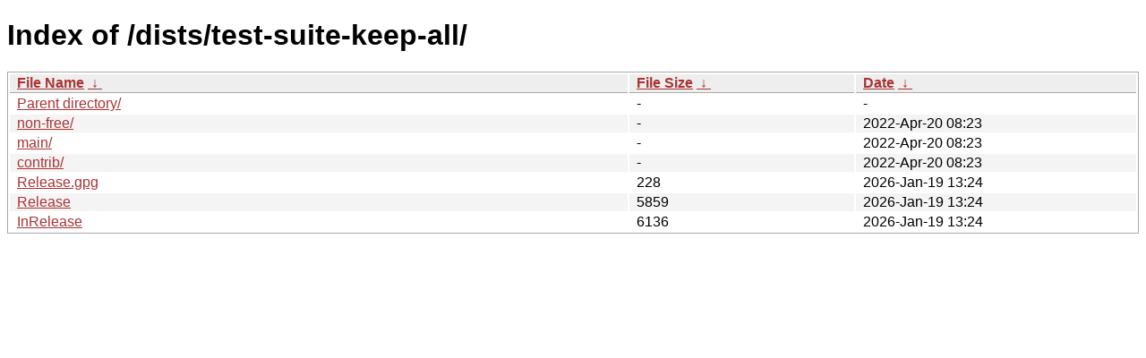

--- FILE ---
content_type: text/html
request_url: http://new.tails.boum.org/dists/test-suite-keep-all/?C=M&O=D
body_size: 2153
content:
<!DOCTYPE html><html><head><meta http-equiv="content-type" content="text/html; charset=utf-8"><meta name="viewport" content="width=device-width"><style type="text/css">body,html {background:#fff;font-family:"Bitstream Vera Sans","Lucida Grande","Lucida Sans Unicode",Lucidux,Verdana,Lucida,sans-serif;}tr:nth-child(even) {background:#f4f4f4;}th,td {padding:0.1em 0.5em;}th {text-align:left;font-weight:bold;background:#eee;border-bottom:1px solid #aaa;}#list {border:1px solid #aaa;width:100%;}a {color:#a33;}a:hover {color:#e33;}</style>

<title>Index of /dists/test-suite-keep-all/</title>
</head><body><h1>Index of /dists/test-suite-keep-all/</h1>
<table id="list"><thead><tr><th style="width:55%"><a href="?C=N&amp;O=A">File Name</a>&nbsp;<a href="?C=N&amp;O=D">&nbsp;&darr;&nbsp;</a></th><th style="width:20%"><a href="?C=S&amp;O=A">File Size</a>&nbsp;<a href="?C=S&amp;O=D">&nbsp;&darr;&nbsp;</a></th><th style="width:25%"><a href="?C=M&amp;O=A">Date</a>&nbsp;<a href="?C=M&amp;O=D">&nbsp;&darr;&nbsp;</a></th></tr></thead>
<tbody><tr><td class="link"><a href="../?C=M&amp;O=D">Parent directory/</a></td><td class="size">-</td><td class="date">-</td></tr>
<tr><td class="link"><a href="non-free/?C=M&amp;O=D" title="non-free">non-free/</a></td><td class="size">-</td><td class="date">2022-Apr-20 08:23</td></tr>
<tr><td class="link"><a href="main/?C=M&amp;O=D" title="main">main/</a></td><td class="size">-</td><td class="date">2022-Apr-20 08:23</td></tr>
<tr><td class="link"><a href="contrib/?C=M&amp;O=D" title="contrib">contrib/</a></td><td class="size">-</td><td class="date">2022-Apr-20 08:23</td></tr>
<tr><td class="link"><a href="Release.gpg" title="Release.gpg">Release.gpg</a></td><td class="size">                228</td><td class="date">2026-Jan-19 13:24</td></tr>
<tr><td class="link"><a href="Release" title="Release">Release</a></td><td class="size">               5859</td><td class="date">2026-Jan-19 13:24</td></tr>
<tr><td class="link"><a href="InRelease" title="InRelease">InRelease</a></td><td class="size">               6136</td><td class="date">2026-Jan-19 13:24</td></tr>
</tbody></table></body></html>